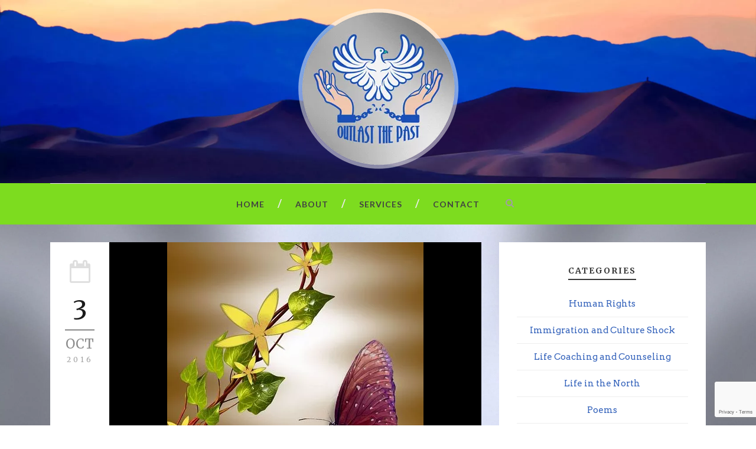

--- FILE ---
content_type: text/html; charset=UTF-8
request_url: https://www.outlastthepast.com/had-to-go/
body_size: 8277
content:
<!DOCTYPE html>
<!--[if IE 7]><html class="ie ie7 ltie8 ltie9" lang="en-CA"><![endif]-->
<!--[if IE 8]><html class="ie ie8 ltie9" lang="en-CA"><![endif]-->
<!--[if !(IE 7) | !(IE 8)  ]><!-->
<html lang="en-CA">
<!--<![endif]-->

<head>
	<meta charset="UTF-8" />
	<meta name="viewport" content="initial-scale = 1.0" />
	
	<link rel="pingback" href="https://www.outlastthepast.com/xmlrpc.php" />
	
	<meta name='robots' content='index, follow, max-image-preview:large, max-snippet:-1, max-video-preview:-1' />
	<style>img:is([sizes="auto" i], [sizes^="auto," i]) { contain-intrinsic-size: 3000px 1500px }</style>
	
	<!-- This site is optimized with the Yoast SEO plugin v24.9 - https://yoast.com/wordpress/plugins/seo/ -->
	<title>Had to Go - Outlast The Past</title>
	<link rel="canonical" href="https://www.outlastthepast.com/had-to-go/" />
	<meta property="og:locale" content="en_US" />
	<meta property="og:type" content="article" />
	<meta property="og:title" content="Had to Go - Outlast The Past" />
	<meta property="og:description" content="باید می رفتم به کجا؟ نمی دانم!؟ چمدانی نداشتم که بارم را سنگین کند اما شانه هایم بارسنگینی را بردوش می کشیدند&#8230; باید می رفتم هرچند مسیرجاده ها درآن «شب های پرستاره» ناآشنا بودند اما من بدنبال نورامید بودم&#8230; باید می رفتم چرا که با ماندن میانه ای نداشتم اما جوان بودم وراهنمایی هم نبود&#8230;... Read More" />
	<meta property="og:url" content="https://www.outlastthepast.com/had-to-go/" />
	<meta property="og:site_name" content="Outlast The Past" />
	<meta property="article:published_time" content="2016-10-04T01:00:23+00:00" />
	<meta property="article:modified_time" content="2016-10-04T01:08:15+00:00" />
	<meta property="og:image" content="https://www.outlastthepast.com/wp-content/uploads/2016/10/flower-1396297_640.jpg" />
	<meta property="og:image:width" content="434" />
	<meta property="og:image:height" content="640" />
	<meta property="og:image:type" content="image/jpeg" />
	<meta name="author" content="Reza B" />
	<meta name="twitter:card" content="summary_large_image" />
	<meta name="twitter:label1" content="Written by" />
	<meta name="twitter:data1" content="Reza B" />
	<script type="application/ld+json" class="yoast-schema-graph">{"@context":"https://schema.org","@graph":[{"@type":"WebPage","@id":"https://www.outlastthepast.com/had-to-go/","url":"https://www.outlastthepast.com/had-to-go/","name":"Had to Go - Outlast The Past","isPartOf":{"@id":"https://www.outlastthepast.com/#website"},"primaryImageOfPage":{"@id":"https://www.outlastthepast.com/had-to-go/#primaryimage"},"image":{"@id":"https://www.outlastthepast.com/had-to-go/#primaryimage"},"thumbnailUrl":"https://www.outlastthepast.com/wp-content/uploads/2016/10/flower-1396297_640.jpg","datePublished":"2016-10-04T01:00:23+00:00","dateModified":"2016-10-04T01:08:15+00:00","author":{"@id":"https://www.outlastthepast.com/#/schema/person/ff73586045637232fed114facb1402c5"},"breadcrumb":{"@id":"https://www.outlastthepast.com/had-to-go/#breadcrumb"},"inLanguage":"en-CA","potentialAction":[{"@type":"ReadAction","target":["https://www.outlastthepast.com/had-to-go/"]}]},{"@type":"ImageObject","inLanguage":"en-CA","@id":"https://www.outlastthepast.com/had-to-go/#primaryimage","url":"https://www.outlastthepast.com/wp-content/uploads/2016/10/flower-1396297_640.jpg","contentUrl":"https://www.outlastthepast.com/wp-content/uploads/2016/10/flower-1396297_640.jpg","width":434,"height":640},{"@type":"BreadcrumbList","@id":"https://www.outlastthepast.com/had-to-go/#breadcrumb","itemListElement":[{"@type":"ListItem","position":1,"name":"Home","item":"https://www.outlastthepast.com/"},{"@type":"ListItem","position":2,"name":"Had to Go"}]},{"@type":"WebSite","@id":"https://www.outlastthepast.com/#website","url":"https://www.outlastthepast.com/","name":"Outlast The Past","description":"","potentialAction":[{"@type":"SearchAction","target":{"@type":"EntryPoint","urlTemplate":"https://www.outlastthepast.com/?s={search_term_string}"},"query-input":{"@type":"PropertyValueSpecification","valueRequired":true,"valueName":"search_term_string"}}],"inLanguage":"en-CA"},{"@type":"Person","@id":"https://www.outlastthepast.com/#/schema/person/ff73586045637232fed114facb1402c5","name":"Reza B","image":{"@type":"ImageObject","inLanguage":"en-CA","@id":"https://www.outlastthepast.com/#/schema/person/image/","url":"https://secure.gravatar.com/avatar/7e3ee24276159456bfb558ca9c891d1cba706d30330d40289b04234be0edc529?s=96&d=mm&r=g","contentUrl":"https://secure.gravatar.com/avatar/7e3ee24276159456bfb558ca9c891d1cba706d30330d40289b04234be0edc529?s=96&d=mm&r=g","caption":"Reza B"},"url":"https://www.outlastthepast.com/author/reza/"}]}</script>
	<!-- / Yoast SEO plugin. -->


<link rel='dns-prefetch' href='//fonts.googleapis.com' />
<link rel="alternate" type="application/rss+xml" title="Outlast The Past &raquo; Feed" href="https://www.outlastthepast.com/feed/" />
<link rel='stylesheet' id='wp-block-library-css' href='https://www.outlastthepast.com/wp-includes/css/dist/block-library/style.min.css?ver=6.8.3' type='text/css' media='all' />
<style id='classic-theme-styles-inline-css' type='text/css'>
/*! This file is auto-generated */
.wp-block-button__link{color:#fff;background-color:#32373c;border-radius:9999px;box-shadow:none;text-decoration:none;padding:calc(.667em + 2px) calc(1.333em + 2px);font-size:1.125em}.wp-block-file__button{background:#32373c;color:#fff;text-decoration:none}
</style>
<style id='global-styles-inline-css' type='text/css'>
:root{--wp--preset--aspect-ratio--square: 1;--wp--preset--aspect-ratio--4-3: 4/3;--wp--preset--aspect-ratio--3-4: 3/4;--wp--preset--aspect-ratio--3-2: 3/2;--wp--preset--aspect-ratio--2-3: 2/3;--wp--preset--aspect-ratio--16-9: 16/9;--wp--preset--aspect-ratio--9-16: 9/16;--wp--preset--color--black: #000000;--wp--preset--color--cyan-bluish-gray: #abb8c3;--wp--preset--color--white: #ffffff;--wp--preset--color--pale-pink: #f78da7;--wp--preset--color--vivid-red: #cf2e2e;--wp--preset--color--luminous-vivid-orange: #ff6900;--wp--preset--color--luminous-vivid-amber: #fcb900;--wp--preset--color--light-green-cyan: #7bdcb5;--wp--preset--color--vivid-green-cyan: #00d084;--wp--preset--color--pale-cyan-blue: #8ed1fc;--wp--preset--color--vivid-cyan-blue: #0693e3;--wp--preset--color--vivid-purple: #9b51e0;--wp--preset--gradient--vivid-cyan-blue-to-vivid-purple: linear-gradient(135deg,rgba(6,147,227,1) 0%,rgb(155,81,224) 100%);--wp--preset--gradient--light-green-cyan-to-vivid-green-cyan: linear-gradient(135deg,rgb(122,220,180) 0%,rgb(0,208,130) 100%);--wp--preset--gradient--luminous-vivid-amber-to-luminous-vivid-orange: linear-gradient(135deg,rgba(252,185,0,1) 0%,rgba(255,105,0,1) 100%);--wp--preset--gradient--luminous-vivid-orange-to-vivid-red: linear-gradient(135deg,rgba(255,105,0,1) 0%,rgb(207,46,46) 100%);--wp--preset--gradient--very-light-gray-to-cyan-bluish-gray: linear-gradient(135deg,rgb(238,238,238) 0%,rgb(169,184,195) 100%);--wp--preset--gradient--cool-to-warm-spectrum: linear-gradient(135deg,rgb(74,234,220) 0%,rgb(151,120,209) 20%,rgb(207,42,186) 40%,rgb(238,44,130) 60%,rgb(251,105,98) 80%,rgb(254,248,76) 100%);--wp--preset--gradient--blush-light-purple: linear-gradient(135deg,rgb(255,206,236) 0%,rgb(152,150,240) 100%);--wp--preset--gradient--blush-bordeaux: linear-gradient(135deg,rgb(254,205,165) 0%,rgb(254,45,45) 50%,rgb(107,0,62) 100%);--wp--preset--gradient--luminous-dusk: linear-gradient(135deg,rgb(255,203,112) 0%,rgb(199,81,192) 50%,rgb(65,88,208) 100%);--wp--preset--gradient--pale-ocean: linear-gradient(135deg,rgb(255,245,203) 0%,rgb(182,227,212) 50%,rgb(51,167,181) 100%);--wp--preset--gradient--electric-grass: linear-gradient(135deg,rgb(202,248,128) 0%,rgb(113,206,126) 100%);--wp--preset--gradient--midnight: linear-gradient(135deg,rgb(2,3,129) 0%,rgb(40,116,252) 100%);--wp--preset--font-size--small: 13px;--wp--preset--font-size--medium: 20px;--wp--preset--font-size--large: 36px;--wp--preset--font-size--x-large: 42px;--wp--preset--spacing--20: 0.44rem;--wp--preset--spacing--30: 0.67rem;--wp--preset--spacing--40: 1rem;--wp--preset--spacing--50: 1.5rem;--wp--preset--spacing--60: 2.25rem;--wp--preset--spacing--70: 3.38rem;--wp--preset--spacing--80: 5.06rem;--wp--preset--shadow--natural: 6px 6px 9px rgba(0, 0, 0, 0.2);--wp--preset--shadow--deep: 12px 12px 50px rgba(0, 0, 0, 0.4);--wp--preset--shadow--sharp: 6px 6px 0px rgba(0, 0, 0, 0.2);--wp--preset--shadow--outlined: 6px 6px 0px -3px rgba(255, 255, 255, 1), 6px 6px rgba(0, 0, 0, 1);--wp--preset--shadow--crisp: 6px 6px 0px rgba(0, 0, 0, 1);}:where(.is-layout-flex){gap: 0.5em;}:where(.is-layout-grid){gap: 0.5em;}body .is-layout-flex{display: flex;}.is-layout-flex{flex-wrap: wrap;align-items: center;}.is-layout-flex > :is(*, div){margin: 0;}body .is-layout-grid{display: grid;}.is-layout-grid > :is(*, div){margin: 0;}:where(.wp-block-columns.is-layout-flex){gap: 2em;}:where(.wp-block-columns.is-layout-grid){gap: 2em;}:where(.wp-block-post-template.is-layout-flex){gap: 1.25em;}:where(.wp-block-post-template.is-layout-grid){gap: 1.25em;}.has-black-color{color: var(--wp--preset--color--black) !important;}.has-cyan-bluish-gray-color{color: var(--wp--preset--color--cyan-bluish-gray) !important;}.has-white-color{color: var(--wp--preset--color--white) !important;}.has-pale-pink-color{color: var(--wp--preset--color--pale-pink) !important;}.has-vivid-red-color{color: var(--wp--preset--color--vivid-red) !important;}.has-luminous-vivid-orange-color{color: var(--wp--preset--color--luminous-vivid-orange) !important;}.has-luminous-vivid-amber-color{color: var(--wp--preset--color--luminous-vivid-amber) !important;}.has-light-green-cyan-color{color: var(--wp--preset--color--light-green-cyan) !important;}.has-vivid-green-cyan-color{color: var(--wp--preset--color--vivid-green-cyan) !important;}.has-pale-cyan-blue-color{color: var(--wp--preset--color--pale-cyan-blue) !important;}.has-vivid-cyan-blue-color{color: var(--wp--preset--color--vivid-cyan-blue) !important;}.has-vivid-purple-color{color: var(--wp--preset--color--vivid-purple) !important;}.has-black-background-color{background-color: var(--wp--preset--color--black) !important;}.has-cyan-bluish-gray-background-color{background-color: var(--wp--preset--color--cyan-bluish-gray) !important;}.has-white-background-color{background-color: var(--wp--preset--color--white) !important;}.has-pale-pink-background-color{background-color: var(--wp--preset--color--pale-pink) !important;}.has-vivid-red-background-color{background-color: var(--wp--preset--color--vivid-red) !important;}.has-luminous-vivid-orange-background-color{background-color: var(--wp--preset--color--luminous-vivid-orange) !important;}.has-luminous-vivid-amber-background-color{background-color: var(--wp--preset--color--luminous-vivid-amber) !important;}.has-light-green-cyan-background-color{background-color: var(--wp--preset--color--light-green-cyan) !important;}.has-vivid-green-cyan-background-color{background-color: var(--wp--preset--color--vivid-green-cyan) !important;}.has-pale-cyan-blue-background-color{background-color: var(--wp--preset--color--pale-cyan-blue) !important;}.has-vivid-cyan-blue-background-color{background-color: var(--wp--preset--color--vivid-cyan-blue) !important;}.has-vivid-purple-background-color{background-color: var(--wp--preset--color--vivid-purple) !important;}.has-black-border-color{border-color: var(--wp--preset--color--black) !important;}.has-cyan-bluish-gray-border-color{border-color: var(--wp--preset--color--cyan-bluish-gray) !important;}.has-white-border-color{border-color: var(--wp--preset--color--white) !important;}.has-pale-pink-border-color{border-color: var(--wp--preset--color--pale-pink) !important;}.has-vivid-red-border-color{border-color: var(--wp--preset--color--vivid-red) !important;}.has-luminous-vivid-orange-border-color{border-color: var(--wp--preset--color--luminous-vivid-orange) !important;}.has-luminous-vivid-amber-border-color{border-color: var(--wp--preset--color--luminous-vivid-amber) !important;}.has-light-green-cyan-border-color{border-color: var(--wp--preset--color--light-green-cyan) !important;}.has-vivid-green-cyan-border-color{border-color: var(--wp--preset--color--vivid-green-cyan) !important;}.has-pale-cyan-blue-border-color{border-color: var(--wp--preset--color--pale-cyan-blue) !important;}.has-vivid-cyan-blue-border-color{border-color: var(--wp--preset--color--vivid-cyan-blue) !important;}.has-vivid-purple-border-color{border-color: var(--wp--preset--color--vivid-purple) !important;}.has-vivid-cyan-blue-to-vivid-purple-gradient-background{background: var(--wp--preset--gradient--vivid-cyan-blue-to-vivid-purple) !important;}.has-light-green-cyan-to-vivid-green-cyan-gradient-background{background: var(--wp--preset--gradient--light-green-cyan-to-vivid-green-cyan) !important;}.has-luminous-vivid-amber-to-luminous-vivid-orange-gradient-background{background: var(--wp--preset--gradient--luminous-vivid-amber-to-luminous-vivid-orange) !important;}.has-luminous-vivid-orange-to-vivid-red-gradient-background{background: var(--wp--preset--gradient--luminous-vivid-orange-to-vivid-red) !important;}.has-very-light-gray-to-cyan-bluish-gray-gradient-background{background: var(--wp--preset--gradient--very-light-gray-to-cyan-bluish-gray) !important;}.has-cool-to-warm-spectrum-gradient-background{background: var(--wp--preset--gradient--cool-to-warm-spectrum) !important;}.has-blush-light-purple-gradient-background{background: var(--wp--preset--gradient--blush-light-purple) !important;}.has-blush-bordeaux-gradient-background{background: var(--wp--preset--gradient--blush-bordeaux) !important;}.has-luminous-dusk-gradient-background{background: var(--wp--preset--gradient--luminous-dusk) !important;}.has-pale-ocean-gradient-background{background: var(--wp--preset--gradient--pale-ocean) !important;}.has-electric-grass-gradient-background{background: var(--wp--preset--gradient--electric-grass) !important;}.has-midnight-gradient-background{background: var(--wp--preset--gradient--midnight) !important;}.has-small-font-size{font-size: var(--wp--preset--font-size--small) !important;}.has-medium-font-size{font-size: var(--wp--preset--font-size--medium) !important;}.has-large-font-size{font-size: var(--wp--preset--font-size--large) !important;}.has-x-large-font-size{font-size: var(--wp--preset--font-size--x-large) !important;}
:where(.wp-block-post-template.is-layout-flex){gap: 1.25em;}:where(.wp-block-post-template.is-layout-grid){gap: 1.25em;}
:where(.wp-block-columns.is-layout-flex){gap: 2em;}:where(.wp-block-columns.is-layout-grid){gap: 2em;}
:root :where(.wp-block-pullquote){font-size: 1.5em;line-height: 1.6;}
</style>
<link rel='stylesheet' id='contact-form-7-css' href='https://www.outlastthepast.com/wp-content/plugins/contact-form-7/includes/css/styles.css?ver=6.0.6' type='text/css' media='all' />
<link rel='stylesheet' id='style-css' href='https://www.outlastthepast.com/wp-content/themes/simplearticle-child/style.css?ver=6.8.3' type='text/css' media='all' />
<link rel='stylesheet' id='Merriweather-google-font-css' href='https://fonts.googleapis.com/css?family=Merriweather%3A300%2C300italic%2Cregular%2Citalic%2C700%2C700italic%2C900%2C900italic&#038;subset=latin%2Clatin-ext&#038;ver=6.8.3' type='text/css' media='all' />
<link rel='stylesheet' id='Arvo-google-font-css' href='https://fonts.googleapis.com/css?family=Arvo%3Aregular%2Citalic%2C700%2C700italic&#038;subset=latin&#038;ver=6.8.3' type='text/css' media='all' />
<link rel='stylesheet' id='Lato-google-font-css' href='https://fonts.googleapis.com/css?family=Lato%3A100%2C100italic%2C300%2C300italic%2Cregular%2Citalic%2C700%2C700italic%2C900%2C900italic&#038;subset=latin&#038;ver=6.8.3' type='text/css' media='all' />
<link rel='stylesheet' id='superfish-css' href='https://www.outlastthepast.com/wp-content/themes/simplearticle/plugins/superfish/css/superfish.css?ver=6.8.3' type='text/css' media='all' />
<link rel='stylesheet' id='dlmenu-css' href='https://www.outlastthepast.com/wp-content/themes/simplearticle/plugins/dl-menu/component.css?ver=6.8.3' type='text/css' media='all' />
<link rel='stylesheet' id='font-awesome-css' href='https://www.outlastthepast.com/wp-content/themes/simplearticle/plugins/font-awesome/css/font-awesome.min.css?ver=6.8.3' type='text/css' media='all' />
<!--[if lt IE 8]>
<link rel='stylesheet' id='font-awesome-ie7-css' href='https://www.outlastthepast.com/wp-content/themes/simplearticle/plugins/font-awesome/css/font-awesome-ie7.min.css?ver=6.8.3' type='text/css' media='all' />
<![endif]-->
<link rel='stylesheet' id='jquery-fancybox-css' href='https://www.outlastthepast.com/wp-content/themes/simplearticle/plugins/fancybox/jquery.fancybox.css?ver=6.8.3' type='text/css' media='all' />
<link rel='stylesheet' id='flexslider-css' href='https://www.outlastthepast.com/wp-content/themes/simplearticle/plugins/flexslider/flexslider.css?ver=6.8.3' type='text/css' media='all' />
<link rel='stylesheet' id='style-responsive-css' href='https://www.outlastthepast.com/wp-content/themes/simplearticle/stylesheet/style-responsive.css?ver=6.8.3' type='text/css' media='all' />
<link rel='stylesheet' id='style-custom-css' href='https://www.outlastthepast.com/wp-content/themes/simplearticle/stylesheet/style-custom.css?ver=6.8.3' type='text/css' media='all' />
<script type="text/javascript" src="https://www.outlastthepast.com/wp-includes/js/jquery/jquery.min.js?ver=3.7.1" id="jquery-core-js"></script>
<script type="text/javascript" src="https://www.outlastthepast.com/wp-includes/js/jquery/jquery-migrate.min.js?ver=3.4.1" id="jquery-migrate-js"></script>
<link rel="https://api.w.org/" href="https://www.outlastthepast.com/wp-json/" /><link rel="alternate" title="JSON" type="application/json" href="https://www.outlastthepast.com/wp-json/wp/v2/posts/1321" /><link rel="EditURI" type="application/rsd+xml" title="RSD" href="https://www.outlastthepast.com/xmlrpc.php?rsd" />
<meta name="generator" content="WordPress 6.8.3" />
<link rel='shortlink' href='https://www.outlastthepast.com/?p=1321' />
<link rel="alternate" title="oEmbed (JSON)" type="application/json+oembed" href="https://www.outlastthepast.com/wp-json/oembed/1.0/embed?url=https%3A%2F%2Fwww.outlastthepast.com%2Fhad-to-go%2F" />
<link rel="alternate" title="oEmbed (XML)" type="text/xml+oembed" href="https://www.outlastthepast.com/wp-json/oembed/1.0/embed?url=https%3A%2F%2Fwww.outlastthepast.com%2Fhad-to-go%2F&#038;format=xml" />
<link rel="shortcut icon" href="https://www.outlastthepast.com/wp-content/uploads/2015/08/favicon-32x32.png" type="image/x-icon" /><!-- load the script for older ie version -->
<!--[if lt IE 9]>
<script src="https://www.outlastthepast.com/wp-content/themes/simplearticle/javascript/html5.js" type="text/javascript"></script>
<script src="https://www.outlastthepast.com/wp-content/themes/simplearticle/plugins/easy-pie-chart/excanvas.js" type="text/javascript"></script>
<![endif]-->
</head>

<body class="wp-singular post-template-default single single-post postid-1321 single-format-standard wp-theme-simplearticle wp-child-theme-simplearticle-child">
<div class="body-wrapper  float-menu gdlr-image-background" data-home="https://www.outlastthepast.com" >
	<img class="gdlr-full-boxed-background" src="https://www.outlastthepast.com/wp-content/uploads/2024/04/outlast-the-past-background-blur-deep-blue-new-scaled.jpg" alt="" />	<header class="gdlr-header-wrapper">
		<!-- top navigation -->
				
		<!-- logo -->
		<div class="gdlr-logo-container container">
			<div class="gdlr-logo-wrapper">
				<div class="gdlr-logo">
					<a href="https://www.outlastthepast.com" >
						<img src="https://www.outlastthepast.com/wp-content/uploads/2015/08/outlast-the-past-circle-logo.png" alt="outlast-the-past-circle-logo" width="280" height="280" />						
					</a>
					<div class="gdlr-responsive-navigation dl-menuwrapper" id="gdlr-responsive-navigation" ><button class="dl-trigger">Open Menu</button><ul id="menu-main-menu" class="dl-menu gdlr-main-mobile-menu"><li id="menu-item-26" class="menu-item menu-item-type-post_type menu-item-object-page menu-item-home menu-item-26"><a href="https://www.outlastthepast.com/">Home</a></li>
<li id="menu-item-27" class="menu-item menu-item-type-post_type menu-item-object-page menu-item-27"><a href="https://www.outlastthepast.com/about/">About</a></li>
<li id="menu-item-30" class="menu-item menu-item-type-post_type menu-item-object-page menu-item-30"><a href="https://www.outlastthepast.com/services/">Services</a></li>
<li id="menu-item-28" class="menu-item menu-item-type-post_type menu-item-object-page menu-item-28"><a href="https://www.outlastthepast.com/contact/">Contact</a></li>
</ul></div>						
				</div>
			</div>
		</div> <!-- gdlr-logo-container -->
		<div class="clear"></div>
	</header>
	
	<!-- navigation -->
	<div class="gdlr-navigation-outer-wrapper" id="gdlr-navigation-outer-wrapper" >
		<div class="gdlr-navigation-container container">
			<div class="gdlr-navigation-gimmick" id="gdlr-navigation-gimmick"></div>
			<div class="gdlr-navigation-wrapper"><nav class="gdlr-navigation" id="gdlr-main-navigation" role="navigation"><ul id="menu-main-menu-1" class="sf-menu gdlr-main-menu"><li  class="menu-item menu-item-type-post_type menu-item-object-page menu-item-home menu-item-26menu-item menu-item-type-post_type menu-item-object-page menu-item-home menu-item-26 gdlr-normal-menu"><a href="https://www.outlastthepast.com/">Home</a></li>
<li  class="menu-item menu-item-type-post_type menu-item-object-page menu-item-27menu-item menu-item-type-post_type menu-item-object-page menu-item-27 gdlr-normal-menu"><a href="https://www.outlastthepast.com/about/">About</a></li>
<li  class="menu-item menu-item-type-post_type menu-item-object-page menu-item-30menu-item menu-item-type-post_type menu-item-object-page menu-item-30 gdlr-normal-menu"><a href="https://www.outlastthepast.com/services/">Services</a></li>
<li  class="menu-item menu-item-type-post_type menu-item-object-page menu-item-28menu-item menu-item-type-post_type menu-item-object-page menu-item-28 gdlr-normal-menu"><a href="https://www.outlastthepast.com/contact/">Contact</a></li>
</ul></nav>	
		<div class="top-search-button" id="top-search-button">
			<i class="icon-search"></i>
		</div>
	<div class="clear"></div></div>			<div class="clear"></div>
		</div>	
	</div>	
	<div id="gdlr-navigation-substitute" ></div>
	
	<!-- top search -->
		<div class="gdlr-nav-search-form" id="gdlr-nav-search-form">
		<div class="gdlr-nav-search-container container"> 
		<form method="get" action="https://www.outlastthepast.com">
			<i class="icon-search"></i>
			<input type="submit" id="searchsubmit2" class="style-2" value="">
			<div class="search-text" id="search-text2">
				<input type="text" value="" name="s" id="s2" autocomplete="off" data-default="Type keywords..." >
			</div>
			<div class="clear"></div>
		</form>
		</div>
	</div>	
		
	
			<!-- is search -->	<div class="content-wrapper"><div class="gdlr-content">

		<div class="with-sidebar-wrapper gdlr-right-sidebar">
		<div class="with-sidebar-container container">
			<div class="with-sidebar-left eight columns">
				<div class="with-sidebar-content twelve columns">
					<div class="gdlr-item gdlr-blog-full gdlr-item-start-content">
										
						<!-- get the content based on post format -->
						
<article id="post-1321" class="post-1321 post type-post status-publish format-standard has-post-thumbnail hentry category-poems">
	<div class="gdlr-standard-style">

		<div class="blog-date-wrapper gdlr-title-font" >
		<i class="icon-calendar-empty"></i><div class="blog-date-day">3</div><div class="blog-date-month">Oct</div><div class="blog-date-year">2016</div>		</div>	

		<div class="blog-content-wrapper" >
					<div class="gdlr-blog-thumbnail">
			<a href="https://www.outlastthepast.com/wp-content/uploads/2016/10/flower-1396297_640.jpg" data-rel="fancybox" ><img src="https://www.outlastthepast.com/wp-content/uploads/2016/10/flower-1396297_640-434x330.jpg" alt="" width="434" height="330" /></a>		</div>
		
			
			<div class="blog-content-inner-wrapper">
				<header class="post-header">
											<h1 class="gdlr-blog-title">Had to Go</h1>
						
					
					<div class="gdlr-blog-info gdlr-title-font gdlr-info"><span class="gdlr-seperator">/</span><div class="blog-info blog-author"><i class="icon-user"></i><a href="https://www.outlastthepast.com/author/reza/" title="Posts by Reza B" rel="author">Reza B</a></div><span class="gdlr-seperator">/</span><div class="blog-info blog-comments"><i class="icon-comments-alt"></i><a href="https://www.outlastthepast.com/had-to-go/#respond" >0</a></div><span class="gdlr-seperator">/</span><div class="blog-info blog-category"><i class="icon-folder-close-alt"></i><a href="https://www.outlastthepast.com/category/poems/" rel="tag">Poems</a></div><div class="clear"></div></div><div class="gdlr-blog-info gdlr-title-font gdlr-info gdlr-blog-full-date"><div class="gdlr-blog-info gdlr-title-font gdlr-info"><div class="blog-info blog-date"><i class="icon-calendar-empty"></i><a href="https://www.outlastthepast.com/2016/10/03/">03 Oct 2016</a></div><div class="clear"></div></div></div>			
					<div class="clear"></div>
				</header><!-- entry-header -->

				<div class="gdlr-blog-content"><p style="text-align: right">باید می رفتم<br />
به کجا؟<br />
نمی دانم!؟<br />
چمدانی نداشتم که بارم را سنگین کند<br />
اما<br />
شانه هایم بارسنگینی را بردوش می کشیدند&#8230;</p>
<p style="text-align: right">باید می رفتم<br />
هرچند مسیرجاده ها درآن «شب های پرستاره» ناآشنا بودند<br />
اما<br />
من بدنبال نورامید بودم&#8230;</p>
<p style="text-align: right">باید می رفتم<br />
چرا که با ماندن میانه ای نداشتم<br />
اما<br />
جوان بودم وراهنمایی هم نبود&#8230;<br />
و<br />
باید<br />
تمام راهها<br />
را می رفتم<br />
تا بدانم<br />
امروز<br />
درکجا ایستاده ام&#8230;</p>
</div>			</div> 
		</div> <!-- blog content wrapper -->
		<div class="clear"></div>
	</div>
</article><!-- #post -->
						<div class="single-post-bottom-info">
							<nav class="gdlr-single-nav">
								<div class="previous-nav"><a href="https://www.outlastthepast.com/four-seasons/" rel="prev"><i class="icon-long-arrow-left"></i><span>Four Seasons</span></a></div>								<div class="next-nav"><a href="https://www.outlastthepast.com/reality-and-dream/" rel="next"><span>Reality and Dream</span><i class="icon-long-arrow-right"></i></a></div>								<div class="clear"></div>
							</nav><!-- .nav-single -->
							
							<div class="gdlr-social-share">

	<a href="http://www.facebook.com/share.php?u=https://www.outlastthepast.com/had-to-go/" target="_blank">
		<img src="https://www.outlastthepast.com/wp-content/themes/simplearticle/images/dark/social-share/facebook.png" alt="facebook-share" width="112" height="112" />
	</a>

	<a href="https://plus.google.com/share?url=https://www.outlastthepast.com/had-to-go/" onclick="javascript:window.open(this.href,'', 'menubar=no,toolbar=no,resizable=yes,scrollbars=yes,height=400,width=500');return false;">
		<img src="https://www.outlastthepast.com/wp-content/themes/simplearticle/images/dark/social-share/google-plus.png" alt="google-share" width="112" height="112" />
	</a>

	<a href="http://www.linkedin.com/shareArticle?mini=true&#038;url=https://www.outlastthepast.com/had-to-go/&#038;title=Had%20to%20Go" target="_blank">
		<img src="https://www.outlastthepast.com/wp-content/themes/simplearticle/images/dark/social-share/linkedin.png" alt="linked-share" width="112" height="112" />
	</a>





	<a href="http://twitter.com/home?status=Had%20to%20Go-https://www.outlastthepast.com/had-to-go/" target="_blank">
		<img src="https://www.outlastthepast.com/wp-content/themes/simplearticle/images/dark/social-share/twitter.png" alt="twitter-share" width="112" height="112" />
	</a>
<div class="clear"></div>
</div>
										
							<!-- related post section -->
														
							
							<!-- abou author section -->
													

									
						</div>
						
										</div>
				</div>
				
				<div class="clear"></div>
			</div>
			
<div class="gdlr-sidebar gdlr-right-sidebar four columns">
	<div class="gdlr-item-start-content sidebar-right-item" >
	<div id="categories-2" class="widget widget_categories gdlr-item gdlr-widget"><div class="gdlr-widget-title-wrapper"><h3 class="gdlr-widget-title">Categories</h3></div><div class="clear"></div>
			<ul>
					<li class="cat-item cat-item-7"><a href="https://www.outlastthepast.com/category/human-rights/">Human Rights</a>
</li>
	<li class="cat-item cat-item-9"><a href="https://www.outlastthepast.com/category/immigration-and-culture-shock/">Immigration and Culture Shock</a>
</li>
	<li class="cat-item cat-item-10"><a href="https://www.outlastthepast.com/category/life-coaching-and-counseling/">Life Coaching and Counseling</a>
</li>
	<li class="cat-item cat-item-6"><a href="https://www.outlastthepast.com/category/life-in-the-north/">Life in the North</a>
</li>
	<li class="cat-item cat-item-5"><a href="https://www.outlastthepast.com/category/poems/">Poems</a>
</li>
	<li class="cat-item cat-item-8"><a href="https://www.outlastthepast.com/category/prison-experiences/">Prison Experiences</a>
</li>
	<li class="cat-item cat-item-1"><a href="https://www.outlastthepast.com/category/uncategorized/">Uncategorised</a>
</li>
			</ul>

			</div><div id="archives-3" class="widget widget_archive gdlr-item gdlr-widget"><div class="gdlr-widget-title-wrapper"><h3 class="gdlr-widget-title">Archives</h3></div><div class="clear"></div>
			<ul>
					<li><a href='https://www.outlastthepast.com/2025/07/'>July 2025</a>&nbsp;(2)</li>
	<li><a href='https://www.outlastthepast.com/2025/06/'>June 2025</a>&nbsp;(2)</li>
	<li><a href='https://www.outlastthepast.com/2025/05/'>May 2025</a>&nbsp;(2)</li>
	<li><a href='https://www.outlastthepast.com/2025/03/'>March 2025</a>&nbsp;(1)</li>
	<li><a href='https://www.outlastthepast.com/2025/02/'>February 2025</a>&nbsp;(2)</li>
	<li><a href='https://www.outlastthepast.com/2025/01/'>January 2025</a>&nbsp;(1)</li>
	<li><a href='https://www.outlastthepast.com/2024/12/'>December 2024</a>&nbsp;(1)</li>
	<li><a href='https://www.outlastthepast.com/2024/11/'>November 2024</a>&nbsp;(2)</li>
	<li><a href='https://www.outlastthepast.com/2024/10/'>October 2024</a>&nbsp;(4)</li>
	<li><a href='https://www.outlastthepast.com/2024/09/'>September 2024</a>&nbsp;(4)</li>
	<li><a href='https://www.outlastthepast.com/2024/08/'>August 2024</a>&nbsp;(1)</li>
	<li><a href='https://www.outlastthepast.com/2024/07/'>July 2024</a>&nbsp;(3)</li>
	<li><a href='https://www.outlastthepast.com/2024/06/'>June 2024</a>&nbsp;(3)</li>
	<li><a href='https://www.outlastthepast.com/2024/05/'>May 2024</a>&nbsp;(1)</li>
	<li><a href='https://www.outlastthepast.com/2024/04/'>April 2024</a>&nbsp;(1)</li>
	<li><a href='https://www.outlastthepast.com/2024/03/'>March 2024</a>&nbsp;(1)</li>
	<li><a href='https://www.outlastthepast.com/2024/02/'>February 2024</a>&nbsp;(3)</li>
	<li><a href='https://www.outlastthepast.com/2024/01/'>January 2024</a>&nbsp;(1)</li>
	<li><a href='https://www.outlastthepast.com/2023/12/'>December 2023</a>&nbsp;(1)</li>
	<li><a href='https://www.outlastthepast.com/2023/11/'>November 2023</a>&nbsp;(4)</li>
	<li><a href='https://www.outlastthepast.com/2023/10/'>October 2023</a>&nbsp;(2)</li>
	<li><a href='https://www.outlastthepast.com/2023/09/'>September 2023</a>&nbsp;(2)</li>
	<li><a href='https://www.outlastthepast.com/2023/08/'>August 2023</a>&nbsp;(5)</li>
	<li><a href='https://www.outlastthepast.com/2023/07/'>July 2023</a>&nbsp;(4)</li>
	<li><a href='https://www.outlastthepast.com/2023/06/'>June 2023</a>&nbsp;(4)</li>
	<li><a href='https://www.outlastthepast.com/2023/05/'>May 2023</a>&nbsp;(4)</li>
	<li><a href='https://www.outlastthepast.com/2023/04/'>April 2023</a>&nbsp;(3)</li>
	<li><a href='https://www.outlastthepast.com/2023/03/'>March 2023</a>&nbsp;(4)</li>
	<li><a href='https://www.outlastthepast.com/2022/08/'>August 2022</a>&nbsp;(2)</li>
	<li><a href='https://www.outlastthepast.com/2022/06/'>June 2022</a>&nbsp;(2)</li>
	<li><a href='https://www.outlastthepast.com/2022/05/'>May 2022</a>&nbsp;(4)</li>
	<li><a href='https://www.outlastthepast.com/2022/04/'>April 2022</a>&nbsp;(3)</li>
	<li><a href='https://www.outlastthepast.com/2022/03/'>March 2022</a>&nbsp;(3)</li>
	<li><a href='https://www.outlastthepast.com/2022/02/'>February 2022</a>&nbsp;(3)</li>
	<li><a href='https://www.outlastthepast.com/2022/01/'>January 2022</a>&nbsp;(4)</li>
	<li><a href='https://www.outlastthepast.com/2021/12/'>December 2021</a>&nbsp;(1)</li>
	<li><a href='https://www.outlastthepast.com/2021/11/'>November 2021</a>&nbsp;(2)</li>
	<li><a href='https://www.outlastthepast.com/2021/10/'>October 2021</a>&nbsp;(2)</li>
	<li><a href='https://www.outlastthepast.com/2021/09/'>September 2021</a>&nbsp;(2)</li>
	<li><a href='https://www.outlastthepast.com/2021/07/'>July 2021</a>&nbsp;(1)</li>
	<li><a href='https://www.outlastthepast.com/2021/06/'>June 2021</a>&nbsp;(5)</li>
	<li><a href='https://www.outlastthepast.com/2021/05/'>May 2021</a>&nbsp;(3)</li>
	<li><a href='https://www.outlastthepast.com/2021/04/'>April 2021</a>&nbsp;(3)</li>
	<li><a href='https://www.outlastthepast.com/2021/03/'>March 2021</a>&nbsp;(2)</li>
	<li><a href='https://www.outlastthepast.com/2021/01/'>January 2021</a>&nbsp;(4)</li>
	<li><a href='https://www.outlastthepast.com/2020/12/'>December 2020</a>&nbsp;(2)</li>
	<li><a href='https://www.outlastthepast.com/2020/11/'>November 2020</a>&nbsp;(3)</li>
	<li><a href='https://www.outlastthepast.com/2020/10/'>October 2020</a>&nbsp;(1)</li>
	<li><a href='https://www.outlastthepast.com/2020/09/'>September 2020</a>&nbsp;(2)</li>
	<li><a href='https://www.outlastthepast.com/2020/08/'>August 2020</a>&nbsp;(1)</li>
	<li><a href='https://www.outlastthepast.com/2020/06/'>June 2020</a>&nbsp;(2)</li>
	<li><a href='https://www.outlastthepast.com/2020/05/'>May 2020</a>&nbsp;(6)</li>
	<li><a href='https://www.outlastthepast.com/2020/04/'>April 2020</a>&nbsp;(7)</li>
	<li><a href='https://www.outlastthepast.com/2020/03/'>March 2020</a>&nbsp;(4)</li>
	<li><a href='https://www.outlastthepast.com/2020/02/'>February 2020</a>&nbsp;(2)</li>
	<li><a href='https://www.outlastthepast.com/2020/01/'>January 2020</a>&nbsp;(3)</li>
	<li><a href='https://www.outlastthepast.com/2019/12/'>December 2019</a>&nbsp;(5)</li>
	<li><a href='https://www.outlastthepast.com/2019/11/'>November 2019</a>&nbsp;(3)</li>
	<li><a href='https://www.outlastthepast.com/2019/10/'>October 2019</a>&nbsp;(4)</li>
	<li><a href='https://www.outlastthepast.com/2019/09/'>September 2019</a>&nbsp;(2)</li>
	<li><a href='https://www.outlastthepast.com/2019/01/'>January 2019</a>&nbsp;(3)</li>
	<li><a href='https://www.outlastthepast.com/2018/12/'>December 2018</a>&nbsp;(2)</li>
	<li><a href='https://www.outlastthepast.com/2018/11/'>November 2018</a>&nbsp;(1)</li>
	<li><a href='https://www.outlastthepast.com/2018/10/'>October 2018</a>&nbsp;(2)</li>
	<li><a href='https://www.outlastthepast.com/2018/09/'>September 2018</a>&nbsp;(2)</li>
	<li><a href='https://www.outlastthepast.com/2018/08/'>August 2018</a>&nbsp;(6)</li>
	<li><a href='https://www.outlastthepast.com/2018/07/'>July 2018</a>&nbsp;(2)</li>
	<li><a href='https://www.outlastthepast.com/2018/06/'>June 2018</a>&nbsp;(4)</li>
	<li><a href='https://www.outlastthepast.com/2018/05/'>May 2018</a>&nbsp;(6)</li>
	<li><a href='https://www.outlastthepast.com/2018/04/'>April 2018</a>&nbsp;(11)</li>
	<li><a href='https://www.outlastthepast.com/2018/03/'>March 2018</a>&nbsp;(6)</li>
	<li><a href='https://www.outlastthepast.com/2018/02/'>February 2018</a>&nbsp;(8)</li>
	<li><a href='https://www.outlastthepast.com/2018/01/'>January 2018</a>&nbsp;(9)</li>
	<li><a href='https://www.outlastthepast.com/2017/12/'>December 2017</a>&nbsp;(7)</li>
	<li><a href='https://www.outlastthepast.com/2017/11/'>November 2017</a>&nbsp;(6)</li>
	<li><a href='https://www.outlastthepast.com/2017/10/'>October 2017</a>&nbsp;(2)</li>
	<li><a href='https://www.outlastthepast.com/2017/09/'>September 2017</a>&nbsp;(5)</li>
	<li><a href='https://www.outlastthepast.com/2017/08/'>August 2017</a>&nbsp;(3)</li>
	<li><a href='https://www.outlastthepast.com/2017/07/'>July 2017</a>&nbsp;(5)</li>
	<li><a href='https://www.outlastthepast.com/2017/06/'>June 2017</a>&nbsp;(4)</li>
	<li><a href='https://www.outlastthepast.com/2017/05/'>May 2017</a>&nbsp;(7)</li>
	<li><a href='https://www.outlastthepast.com/2017/04/'>April 2017</a>&nbsp;(17)</li>
	<li><a href='https://www.outlastthepast.com/2017/03/'>March 2017</a>&nbsp;(12)</li>
	<li><a href='https://www.outlastthepast.com/2017/02/'>February 2017</a>&nbsp;(10)</li>
	<li><a href='https://www.outlastthepast.com/2017/01/'>January 2017</a>&nbsp;(9)</li>
	<li><a href='https://www.outlastthepast.com/2016/12/'>December 2016</a>&nbsp;(8)</li>
	<li><a href='https://www.outlastthepast.com/2016/11/'>November 2016</a>&nbsp;(9)</li>
	<li><a href='https://www.outlastthepast.com/2016/10/'>October 2016</a>&nbsp;(11)</li>
	<li><a href='https://www.outlastthepast.com/2016/09/'>September 2016</a>&nbsp;(16)</li>
	<li><a href='https://www.outlastthepast.com/2016/08/'>August 2016</a>&nbsp;(12)</li>
	<li><a href='https://www.outlastthepast.com/2016/07/'>July 2016</a>&nbsp;(16)</li>
	<li><a href='https://www.outlastthepast.com/2016/06/'>June 2016</a>&nbsp;(15)</li>
	<li><a href='https://www.outlastthepast.com/2016/05/'>May 2016</a>&nbsp;(17)</li>
	<li><a href='https://www.outlastthepast.com/2016/04/'>April 2016</a>&nbsp;(23)</li>
	<li><a href='https://www.outlastthepast.com/2016/03/'>March 2016</a>&nbsp;(21)</li>
	<li><a href='https://www.outlastthepast.com/2016/02/'>February 2016</a>&nbsp;(15)</li>
	<li><a href='https://www.outlastthepast.com/2016/01/'>January 2016</a>&nbsp;(7)</li>
	<li><a href='https://www.outlastthepast.com/2015/12/'>December 2015</a>&nbsp;(8)</li>
	<li><a href='https://www.outlastthepast.com/2015/11/'>November 2015</a>&nbsp;(13)</li>
	<li><a href='https://www.outlastthepast.com/2015/10/'>October 2015</a>&nbsp;(13)</li>
	<li><a href='https://www.outlastthepast.com/2015/09/'>September 2015</a>&nbsp;(11)</li>
			</ul>

			</div>	</div>
</div>
			<div class="clear"></div>
		</div>				
	</div>				

</div><!-- gdlr-content -->
		<div class="clear" ></div>
	</div><!-- content wrapper -->

		
	<footer class="footer-wrapper" >
				
				<div class="copyright-wrapper">
			<div class="copyright-container container">
				<div class="copyright-left">
					<div style="font-size: 13px;">Copyright © 2015-2024 Outlast The Past. All Rights Reserved.</div>				</div>
				<div class="copyright-right">
					<div style="font-size: 13px;"><a href="https://www.outlastthepast.com/terms-and-conditions/" target="_blank" style="color: #ffcc00;"> Terms and Conditions</a> • <a href="https://www.outlastthepast.com/privacy-policy/" target="_blank" style="color: #ffcc00;">Privacy Policy</div>				</div>
				<div class="clear"></div>
			</div>
		</div>
			</footer>
	</div> <!-- body-wrapper -->
<script type="speculationrules">
{"prefetch":[{"source":"document","where":{"and":[{"href_matches":"\/*"},{"not":{"href_matches":["\/wp-*.php","\/wp-admin\/*","\/wp-content\/uploads\/*","\/wp-content\/*","\/wp-content\/plugins\/*","\/wp-content\/themes\/simplearticle-child\/*","\/wp-content\/themes\/simplearticle\/*","\/*\\?(.+)"]}},{"not":{"selector_matches":"a[rel~=\"nofollow\"]"}},{"not":{"selector_matches":".no-prefetch, .no-prefetch a"}}]},"eagerness":"conservative"}]}
</script>
<script type="text/javascript"></script><script type="text/javascript" src="https://www.outlastthepast.com/wp-includes/js/dist/hooks.min.js?ver=4d63a3d491d11ffd8ac6" id="wp-hooks-js"></script>
<script type="text/javascript" src="https://www.outlastthepast.com/wp-includes/js/dist/i18n.min.js?ver=5e580eb46a90c2b997e6" id="wp-i18n-js"></script>
<script type="text/javascript" id="wp-i18n-js-after">
/* <![CDATA[ */
wp.i18n.setLocaleData( { 'text direction\u0004ltr': [ 'ltr' ] } );
/* ]]> */
</script>
<script type="text/javascript" src="https://www.outlastthepast.com/wp-content/plugins/contact-form-7/includes/swv/js/index.js?ver=6.0.6" id="swv-js"></script>
<script type="text/javascript" id="contact-form-7-js-before">
/* <![CDATA[ */
var wpcf7 = {
    "api": {
        "root": "https:\/\/www.outlastthepast.com\/wp-json\/",
        "namespace": "contact-form-7\/v1"
    },
    "cached": 1
};
/* ]]> */
</script>
<script type="text/javascript" src="https://www.outlastthepast.com/wp-content/plugins/contact-form-7/includes/js/index.js?ver=6.0.6" id="contact-form-7-js"></script>
<script type="text/javascript" src="https://www.outlastthepast.com/wp-content/themes/simplearticle/plugins/superfish/js/superfish.js?ver=1.0" id="superfish-js"></script>
<script type="text/javascript" src="https://www.outlastthepast.com/wp-includes/js/hoverIntent.min.js?ver=1.10.2" id="hoverIntent-js"></script>
<script type="text/javascript" src="https://www.outlastthepast.com/wp-content/themes/simplearticle/plugins/dl-menu/modernizr.custom.js?ver=1.0" id="modernizr-js"></script>
<script type="text/javascript" src="https://www.outlastthepast.com/wp-content/themes/simplearticle/plugins/dl-menu/jquery.dlmenu.js?ver=1.0" id="dlmenu-js"></script>
<script type="text/javascript" src="https://www.outlastthepast.com/wp-content/themes/simplearticle/plugins/jquery.easing.js?ver=1.0" id="jquery-easing-js"></script>
<script type="text/javascript" src="https://www.outlastthepast.com/wp-content/themes/simplearticle/plugins/fancybox/jquery.fancybox.pack.js?ver=1.0" id="jquery-fancybox-js"></script>
<script type="text/javascript" src="https://www.outlastthepast.com/wp-content/themes/simplearticle/plugins/fancybox/helpers/jquery.fancybox-media.js?ver=1.0" id="jquery-fancybox-media-js"></script>
<script type="text/javascript" src="https://www.outlastthepast.com/wp-content/themes/simplearticle/plugins/fancybox/helpers/jquery.fancybox-thumbs.js?ver=1.0" id="jquery-fancybox-thumbs-js"></script>
<script type="text/javascript" src="https://www.outlastthepast.com/wp-content/themes/simplearticle/plugins/jquery.transit.min.js?ver=1.0" id="transit-js"></script>
<script type="text/javascript" src="https://www.outlastthepast.com/wp-content/themes/simplearticle/plugins/flexslider/jquery.flexslider.js?ver=1.0" id="flexslider-js"></script>
<script type="text/javascript" src="https://www.outlastthepast.com/wp-content/themes/simplearticle/javascript/gdlr-script.js?ver=1.0" id="gdlr-script-js"></script>
<script type="text/javascript" src="https://www.google.com/recaptcha/api.js?render=6LfsfLMpAAAAAHCqVOHlRhQ0cg4pOOJx5z8UOGT8&amp;ver=3.0" id="google-recaptcha-js"></script>
<script type="text/javascript" src="https://www.outlastthepast.com/wp-includes/js/dist/vendor/wp-polyfill.min.js?ver=3.15.0" id="wp-polyfill-js"></script>
<script type="text/javascript" id="wpcf7-recaptcha-js-before">
/* <![CDATA[ */
var wpcf7_recaptcha = {
    "sitekey": "6LfsfLMpAAAAAHCqVOHlRhQ0cg4pOOJx5z8UOGT8",
    "actions": {
        "homepage": "homepage",
        "contactform": "contactform"
    }
};
/* ]]> */
</script>
<script type="text/javascript" src="https://www.outlastthepast.com/wp-content/plugins/contact-form-7/modules/recaptcha/index.js?ver=6.0.6" id="wpcf7-recaptcha-js"></script>
</body>
</html>

--- FILE ---
content_type: text/html; charset=utf-8
request_url: https://www.google.com/recaptcha/api2/anchor?ar=1&k=6LfsfLMpAAAAAHCqVOHlRhQ0cg4pOOJx5z8UOGT8&co=aHR0cHM6Ly93d3cub3V0bGFzdHRoZXBhc3QuY29tOjQ0Mw..&hl=en&v=TkacYOdEJbdB_JjX802TMer9&size=invisible&anchor-ms=20000&execute-ms=15000&cb=jmu84ixg91wz
body_size: 45577
content:
<!DOCTYPE HTML><html dir="ltr" lang="en"><head><meta http-equiv="Content-Type" content="text/html; charset=UTF-8">
<meta http-equiv="X-UA-Compatible" content="IE=edge">
<title>reCAPTCHA</title>
<style type="text/css">
/* cyrillic-ext */
@font-face {
  font-family: 'Roboto';
  font-style: normal;
  font-weight: 400;
  src: url(//fonts.gstatic.com/s/roboto/v18/KFOmCnqEu92Fr1Mu72xKKTU1Kvnz.woff2) format('woff2');
  unicode-range: U+0460-052F, U+1C80-1C8A, U+20B4, U+2DE0-2DFF, U+A640-A69F, U+FE2E-FE2F;
}
/* cyrillic */
@font-face {
  font-family: 'Roboto';
  font-style: normal;
  font-weight: 400;
  src: url(//fonts.gstatic.com/s/roboto/v18/KFOmCnqEu92Fr1Mu5mxKKTU1Kvnz.woff2) format('woff2');
  unicode-range: U+0301, U+0400-045F, U+0490-0491, U+04B0-04B1, U+2116;
}
/* greek-ext */
@font-face {
  font-family: 'Roboto';
  font-style: normal;
  font-weight: 400;
  src: url(//fonts.gstatic.com/s/roboto/v18/KFOmCnqEu92Fr1Mu7mxKKTU1Kvnz.woff2) format('woff2');
  unicode-range: U+1F00-1FFF;
}
/* greek */
@font-face {
  font-family: 'Roboto';
  font-style: normal;
  font-weight: 400;
  src: url(//fonts.gstatic.com/s/roboto/v18/KFOmCnqEu92Fr1Mu4WxKKTU1Kvnz.woff2) format('woff2');
  unicode-range: U+0370-0377, U+037A-037F, U+0384-038A, U+038C, U+038E-03A1, U+03A3-03FF;
}
/* vietnamese */
@font-face {
  font-family: 'Roboto';
  font-style: normal;
  font-weight: 400;
  src: url(//fonts.gstatic.com/s/roboto/v18/KFOmCnqEu92Fr1Mu7WxKKTU1Kvnz.woff2) format('woff2');
  unicode-range: U+0102-0103, U+0110-0111, U+0128-0129, U+0168-0169, U+01A0-01A1, U+01AF-01B0, U+0300-0301, U+0303-0304, U+0308-0309, U+0323, U+0329, U+1EA0-1EF9, U+20AB;
}
/* latin-ext */
@font-face {
  font-family: 'Roboto';
  font-style: normal;
  font-weight: 400;
  src: url(//fonts.gstatic.com/s/roboto/v18/KFOmCnqEu92Fr1Mu7GxKKTU1Kvnz.woff2) format('woff2');
  unicode-range: U+0100-02BA, U+02BD-02C5, U+02C7-02CC, U+02CE-02D7, U+02DD-02FF, U+0304, U+0308, U+0329, U+1D00-1DBF, U+1E00-1E9F, U+1EF2-1EFF, U+2020, U+20A0-20AB, U+20AD-20C0, U+2113, U+2C60-2C7F, U+A720-A7FF;
}
/* latin */
@font-face {
  font-family: 'Roboto';
  font-style: normal;
  font-weight: 400;
  src: url(//fonts.gstatic.com/s/roboto/v18/KFOmCnqEu92Fr1Mu4mxKKTU1Kg.woff2) format('woff2');
  unicode-range: U+0000-00FF, U+0131, U+0152-0153, U+02BB-02BC, U+02C6, U+02DA, U+02DC, U+0304, U+0308, U+0329, U+2000-206F, U+20AC, U+2122, U+2191, U+2193, U+2212, U+2215, U+FEFF, U+FFFD;
}
/* cyrillic-ext */
@font-face {
  font-family: 'Roboto';
  font-style: normal;
  font-weight: 500;
  src: url(//fonts.gstatic.com/s/roboto/v18/KFOlCnqEu92Fr1MmEU9fCRc4AMP6lbBP.woff2) format('woff2');
  unicode-range: U+0460-052F, U+1C80-1C8A, U+20B4, U+2DE0-2DFF, U+A640-A69F, U+FE2E-FE2F;
}
/* cyrillic */
@font-face {
  font-family: 'Roboto';
  font-style: normal;
  font-weight: 500;
  src: url(//fonts.gstatic.com/s/roboto/v18/KFOlCnqEu92Fr1MmEU9fABc4AMP6lbBP.woff2) format('woff2');
  unicode-range: U+0301, U+0400-045F, U+0490-0491, U+04B0-04B1, U+2116;
}
/* greek-ext */
@font-face {
  font-family: 'Roboto';
  font-style: normal;
  font-weight: 500;
  src: url(//fonts.gstatic.com/s/roboto/v18/KFOlCnqEu92Fr1MmEU9fCBc4AMP6lbBP.woff2) format('woff2');
  unicode-range: U+1F00-1FFF;
}
/* greek */
@font-face {
  font-family: 'Roboto';
  font-style: normal;
  font-weight: 500;
  src: url(//fonts.gstatic.com/s/roboto/v18/KFOlCnqEu92Fr1MmEU9fBxc4AMP6lbBP.woff2) format('woff2');
  unicode-range: U+0370-0377, U+037A-037F, U+0384-038A, U+038C, U+038E-03A1, U+03A3-03FF;
}
/* vietnamese */
@font-face {
  font-family: 'Roboto';
  font-style: normal;
  font-weight: 500;
  src: url(//fonts.gstatic.com/s/roboto/v18/KFOlCnqEu92Fr1MmEU9fCxc4AMP6lbBP.woff2) format('woff2');
  unicode-range: U+0102-0103, U+0110-0111, U+0128-0129, U+0168-0169, U+01A0-01A1, U+01AF-01B0, U+0300-0301, U+0303-0304, U+0308-0309, U+0323, U+0329, U+1EA0-1EF9, U+20AB;
}
/* latin-ext */
@font-face {
  font-family: 'Roboto';
  font-style: normal;
  font-weight: 500;
  src: url(//fonts.gstatic.com/s/roboto/v18/KFOlCnqEu92Fr1MmEU9fChc4AMP6lbBP.woff2) format('woff2');
  unicode-range: U+0100-02BA, U+02BD-02C5, U+02C7-02CC, U+02CE-02D7, U+02DD-02FF, U+0304, U+0308, U+0329, U+1D00-1DBF, U+1E00-1E9F, U+1EF2-1EFF, U+2020, U+20A0-20AB, U+20AD-20C0, U+2113, U+2C60-2C7F, U+A720-A7FF;
}
/* latin */
@font-face {
  font-family: 'Roboto';
  font-style: normal;
  font-weight: 500;
  src: url(//fonts.gstatic.com/s/roboto/v18/KFOlCnqEu92Fr1MmEU9fBBc4AMP6lQ.woff2) format('woff2');
  unicode-range: U+0000-00FF, U+0131, U+0152-0153, U+02BB-02BC, U+02C6, U+02DA, U+02DC, U+0304, U+0308, U+0329, U+2000-206F, U+20AC, U+2122, U+2191, U+2193, U+2212, U+2215, U+FEFF, U+FFFD;
}
/* cyrillic-ext */
@font-face {
  font-family: 'Roboto';
  font-style: normal;
  font-weight: 900;
  src: url(//fonts.gstatic.com/s/roboto/v18/KFOlCnqEu92Fr1MmYUtfCRc4AMP6lbBP.woff2) format('woff2');
  unicode-range: U+0460-052F, U+1C80-1C8A, U+20B4, U+2DE0-2DFF, U+A640-A69F, U+FE2E-FE2F;
}
/* cyrillic */
@font-face {
  font-family: 'Roboto';
  font-style: normal;
  font-weight: 900;
  src: url(//fonts.gstatic.com/s/roboto/v18/KFOlCnqEu92Fr1MmYUtfABc4AMP6lbBP.woff2) format('woff2');
  unicode-range: U+0301, U+0400-045F, U+0490-0491, U+04B0-04B1, U+2116;
}
/* greek-ext */
@font-face {
  font-family: 'Roboto';
  font-style: normal;
  font-weight: 900;
  src: url(//fonts.gstatic.com/s/roboto/v18/KFOlCnqEu92Fr1MmYUtfCBc4AMP6lbBP.woff2) format('woff2');
  unicode-range: U+1F00-1FFF;
}
/* greek */
@font-face {
  font-family: 'Roboto';
  font-style: normal;
  font-weight: 900;
  src: url(//fonts.gstatic.com/s/roboto/v18/KFOlCnqEu92Fr1MmYUtfBxc4AMP6lbBP.woff2) format('woff2');
  unicode-range: U+0370-0377, U+037A-037F, U+0384-038A, U+038C, U+038E-03A1, U+03A3-03FF;
}
/* vietnamese */
@font-face {
  font-family: 'Roboto';
  font-style: normal;
  font-weight: 900;
  src: url(//fonts.gstatic.com/s/roboto/v18/KFOlCnqEu92Fr1MmYUtfCxc4AMP6lbBP.woff2) format('woff2');
  unicode-range: U+0102-0103, U+0110-0111, U+0128-0129, U+0168-0169, U+01A0-01A1, U+01AF-01B0, U+0300-0301, U+0303-0304, U+0308-0309, U+0323, U+0329, U+1EA0-1EF9, U+20AB;
}
/* latin-ext */
@font-face {
  font-family: 'Roboto';
  font-style: normal;
  font-weight: 900;
  src: url(//fonts.gstatic.com/s/roboto/v18/KFOlCnqEu92Fr1MmYUtfChc4AMP6lbBP.woff2) format('woff2');
  unicode-range: U+0100-02BA, U+02BD-02C5, U+02C7-02CC, U+02CE-02D7, U+02DD-02FF, U+0304, U+0308, U+0329, U+1D00-1DBF, U+1E00-1E9F, U+1EF2-1EFF, U+2020, U+20A0-20AB, U+20AD-20C0, U+2113, U+2C60-2C7F, U+A720-A7FF;
}
/* latin */
@font-face {
  font-family: 'Roboto';
  font-style: normal;
  font-weight: 900;
  src: url(//fonts.gstatic.com/s/roboto/v18/KFOlCnqEu92Fr1MmYUtfBBc4AMP6lQ.woff2) format('woff2');
  unicode-range: U+0000-00FF, U+0131, U+0152-0153, U+02BB-02BC, U+02C6, U+02DA, U+02DC, U+0304, U+0308, U+0329, U+2000-206F, U+20AC, U+2122, U+2191, U+2193, U+2212, U+2215, U+FEFF, U+FFFD;
}

</style>
<link rel="stylesheet" type="text/css" href="https://www.gstatic.com/recaptcha/releases/TkacYOdEJbdB_JjX802TMer9/styles__ltr.css">
<script nonce="C-YBvWZTLWAz-bjRGJF3uQ" type="text/javascript">window['__recaptcha_api'] = 'https://www.google.com/recaptcha/api2/';</script>
<script type="text/javascript" src="https://www.gstatic.com/recaptcha/releases/TkacYOdEJbdB_JjX802TMer9/recaptcha__en.js" nonce="C-YBvWZTLWAz-bjRGJF3uQ">
      
    </script></head>
<body><div id="rc-anchor-alert" class="rc-anchor-alert"></div>
<input type="hidden" id="recaptcha-token" value="[base64]">
<script type="text/javascript" nonce="C-YBvWZTLWAz-bjRGJF3uQ">
      recaptcha.anchor.Main.init("[\x22ainput\x22,[\x22bgdata\x22,\x22\x22,\[base64]/[base64]/[base64]/[base64]/[base64]/[base64]/[base64]/[base64]/[base64]/[base64]/[base64]/[base64]/[base64]/[base64]\\u003d\x22,\[base64]\\u003d\x22,\x22w5PDnMOLwpHCsnrDnMKfVsOzK8K7wpbCgMKFw63CpMKtw4nCgMKYwrVbbgMcwpHDmHXClzpHUsKcYsKxwr/Cl8OYw4cKwqbCg8KNw70VUiVpJTZcwoxdw57DlsOyYsKUETTCg8KVwpfDucO/[base64]/DmnjDmcO+VMKoBn8Sw7HCtcOYAmszY8K7XCkWwo8gwroJwrwtSsO0M0DCscKtw40EVsKvTB1gw6ECwpnCvxN/fcOgA2zClcKdOlbCj8OQHCR5wqFEw4YkY8K5w5PCpsO3LMOlczcLw5LDjcOBw702JsKUwp4sw7XDsC5BZsODexXDpMOxfTXDnHfCpVXCscKpwrfCh8KJEDDCtsOfOwcQwpU8AwBPw6EJbGXCnxDDkygxO8O1c8KVw6DDuG/[base64]/CssOkb03DnEUlwpNswqRzwpQgwoAzwp8AT2zDs07DtsOTCQUWIBDCnMKmwqk4BGfCrcOrUTnCqTnDvMKAM8KzE8K6GMOJw4pawrvDs0LCjAzDuDohw6rCpcKJaRxiw5JKesODRsOmw6J/EsO8J09EenNNwoEuCwvCqDrCoMOmS2fDu8OxwqbDhsKaJx8YwrjCnMOpw6nCqVfCnwUQbg1tPsKkCMO5McOrcMKYwoQRwoHCq8OtIsK3eh3DnT85wq45WsK0wpzDssKowqUwwpN5Dm7CuUDCuDrDrUvCpR9BwrsJHTcVGmVow6sVRsKCwpvDgF3Ct8O/JHrDiCTCjRPCk3B8ck8weykhw6JsE8KwScO1w55VRVvCs8OZw4HDjwXCuMOhZRtBKifDv8Kfwrk+w6Q+wqjDgnlDdsK0DcKWU2fCrHoNwqLDjsO+wpUBwqdKRcOjw45Jw7YkwoEVasKhw6/DqMKbBsOpBUPCp29Pwp3CuzPDkMK7w6gRNMKvw4rCryQfJ3DCtBJ3FWPDrUZDw7XCu8Ojw55dXjssCMOvwoHDh8OqbcK8wp8PwoQQTcOZwowrE8KTJkIHG1hfw5LCv8O0wpfCnMOXHTkfwo8LXsKrXwzDmk/DpcK5wp4mIF4fw4xDw5p5M8OXbcOdw4oOUElPYxjCscOSZ8OgXMKkNMOkwqFkw7w9wrDCosKXw4AMDUPCu8Kqw7sJCH3Do8Ouw4DCrsOxwrR2wqFLdX7DnSfCkWbClcOHw5nCqB4EcMKrw5zDongiGwHCqRAdw7JNIMK8cGcAdnzDp0NCw41Sw4rDow/Cn3QwwqZ3AkzCtFrCoMOcwoBobTvCiMODw6/CjMOdw7sTYsOXYx/DmMOgKURvw6YAQCFAbsOoN8KnNk3DrzIXdk3Ct3ZEw4NIF0zDoMOREsOgwr/Dr2DCocOvw57DuMKua0EvwpbCksKCwo9Nwpt0JsKjGMOzXMKrwpN/[base64]/Dhn3DsnwSw4N0Q3TDtcOMwrYCS8KWw7bDnC/Dq2DCuDwsRsKIfMK+Q8OZL30rBUUTwrtuwo/Ctyl2OsKPwqjCqsKCwosjbcOOMsKsw60cw5c3OMKGwrvDsw/DjT/[base64]/UmASwrAnw7ZWJ3zCpVzComHCicOaw7YvSsOLfWE/wqQcLMOpECIVw67Cv8Ksw5/Cj8K6w5MFa8O3wp/[base64]/dcOtw5nCrMKQwrjCgMOWwrx5fVkRIDBvXHUhZ8OfwpXDgwXCnncuwpE4w4DDmcKswqMTw4PDqsOSfzALw4opTcKnUATDksO/BsK5SSJKwrLDtSnDqMOxVWdoBsOAw7PClBMowobCp8O5w4dHwrvCvChSSsKWQMO2NFTDpsKUdEtZwo44f8OoAV7DimB0wqANwrkPwoFEbhLCtBDCq1vDpQ/DiWrDhsOVHiZoRR4ywrrCrEc0w6TCu8OHw5U7wrjDjMOrUEUrw6xDwqd/UcKNKFjCmlvDuMKddUxQPV/[base64]/DlcKuwrfClsOVw4hjwo4pw5rDlU3DpMO+wrTCnUvDo8KlLWUywoEew6FrV8Kswo4ResKkw4fDhzDDiXbDjCl4w4ppwpHDqAfDlMKOacOfwqfCiMKRw4oULEbDlwBEwod3wpJdwoxtw6d/FMKiHQTCgMOBw4fCrsK9aWZSwrJ2Zi5Uw6XDnH/CgFYkRsKRIEzDqnvDocK/wrzDlSghw6DCoMOQw7EEJcKVw7/Dmx7DoEjDgFocw7DDrnHDv1kEJcOHMMKxwpnDkT/DmDTDrcKMwqc5wqtwHsO0w75Hw6o9SMK/woosNsOUel8yHcOZDcOLVRlNw7UmwqTCqcOSwqc/wrLCnRPDtkRiXg7ClxXCmsK2w41ewrjDjjTCimMnwrnCmcKTwrPChyotwqTDnFTCq8KeecKuw6nDo8Kbw7/DtVQowqxjwpDCjsOUOMKdwpbCjQ41FyBKRsK7wo1QXw8Aw55GdcK7w4HCp8OpOy/DjMOmQMKJAMKSHX1zw5PCj8K3KW/[base64]/CksOWDsK1diV+acOTwpcdw6A9QMOsUcOOESzDvcK7U3E1wrzCgGUWHMKJw7jCmcOxw4/DrcOuw55Ow5AOwpBhw706w4DCl0lLwqd7LyXCtsOdesKqwphLw4/[base64]/[base64]/[base64]/CnsKjNsOcXT7Doi/CrXTCsEjDvcOywrbDucOTwoE/[base64]/[base64]/[base64]/DlF7DsFliBMO/wrvCqsOKFn7DssKUbxzDrcOwbSfCh8OJWmTDhUQsLsKRWsOYw5vCosKJwoPCuHnChcKDwo9/YsOmwqFYwpLCuFTDqCfDrMKBOzfDowLDkcOUc0fDgMO9wqrChmd6fcOwRBXClcKVA8OTJ8K5w5ktw4Jpwo3CmsKXwrzCpcKswrQjwpLDjcOXwrLDmGjDoWpvASRUYjRHw6lnJ8O6woF7wqjDlkkEDHDCr3EKw746woxnw6/[base64]/ChkJFwofCocO7w6g6wr1pw4ERwoUdOsKYwrPCosOXw7QaIgt3csKVdmPCvcKjDMK0wqYVw4ILw692b1MCwprCisOOw6LDlXp2w79dwphkw749wpPCrXPCsQrDq8KTbQrCgMOIbVHCqsKmHUDDhcOqdF9adStkwpzCuzFDwpYrw4s4w58lw5QOdw3CrH4iK8Ovw5/[base64]/[base64]/CgmLDhwTCscOePsKqE8Klw4jCrsOYwosNIXVpwq3CncOCMcK/ADU4w44/w5fDkTIqw47CtcKxwoDCk8Oew68eDX11M8ODRsO2w7TCiMKOTzzCnsKVw5oZRsOdwqYfw55mw4vCvcOKcsKTO003K8KwZkfCocKQDzxIwog1w7tyPMOlHMKCbScXw4ogw4bCu8KmShXDm8K/wpbDr1EMI8OLPXcdLcKLJzrCrcKjXcKEXsOvIlDCvnfCpsKyZQ0mQTIqwp9nbnByw5TCkFDCiiPDqFTChQlKPMO6MU4mw7pewofDgMKww6jDgMOoaztbw6nDpnJXw5YoTTtZTR3Chh/Cn3nCsMOawrcdw5vDmcKCw4FBBwwjVcOjw5LCtyjDq33CjMObPsKOwqrCqGHCn8K/N8Khw7o4JBkMQcONw4dSCynDpsOkNcKew5/DpWUzRTnCgzorwoJDw7HDrBDClDIYwqnDvcKVw6Q6wozClEYeOsO1eV83wrRiOcKSJT/CuMKmJg7DnXMwwpBpSsKbecOiw5ViK8KLDyzCmnEIwqlUw65OV3tVbMKpMsODwrV/J8KmX8OWOwYnwpnCjxTDicKWw41INGJcSRUZwr3CjcO2w6rDh8OxXHLDrGRscsKNw7wIcMOdw7bDvxYyw5/[base64]/[base64]/DmsO2VcK5RS7Dr8KTw7nChMKPwoI/JsKrwq7DoCosMMKvwpIadURLQcOYwr5qO0BzwpsIwr1vw5PDusKHwpZZw696wo3CvzRXDcKLwr/CusOWw6zDty/Ct8KXG3I/w7FmPMOew4dxLgzCqWjCu1Vcwo3Dvz7Dn0HCp8KaXsOwwpNAwqDCpw7CvUXDi8KHJDLDjMK/QcKUw6/Dj3IpBEDCo8OxRXDCpWw5w6nCoMKTW1jChMOPwqwAw7UiHsK2d8KMWy/Dm0HCtCI3w71wRGrCvsK5w4LCkcOxw5zCvsOewoUJwrRkw4TCmsKdwp/CncOTwrMzw73CuS/ChyxUw4nDusKxw5jDhMOxwo3DusOsE0vCsMKVekEmFcKyI8KIAhDCgsKpw5FHw7bDoMOZw4zDnxtxFcKvI8KMwqzCtcKkMxLCjixew6/DmcKdwpHDhsKAwqcOw4IKwpTDksOKw4zDpcKZAsKNbjzDlMKFLcK/[base64]/wrR7wpjCiCTCpi/Ck3hAwpTCukXDvWxMwrtTwp/CiAvDpMK7w7IbOVIGMcKGwozCl8KMw7nClcOTwpfCnDgFZ8Oqw71bw6jDrsKvJ0B/[base64]/[base64]/wqFUw4vDu8KRw5wpIcOEwrTDt2nDsk/DtMKNFEVRZcORw7nDrsKUPTZJw4DCo8K0woRAG8O4w67CuXhBw7HDvyMowrbDiRgTwp9yRMKfwpwlwpprd8OHR0XCvydhWsKAwojCrcKKw7LCiMOJwrdhUB/[base64]/B1Z0w7vDrMK5wr/[base64]/elDDmQTCrkZpZ0dtXsOVw6vCqm9oNkjDgcKeJMO8BcOiHhALTWITABzCjmzDkcKVw5LCmcKiwpRkw77DvDbCpALCnRXChsOkw7zCv8OwwpcLwpE/[base64]/ClAjwqvCusOQwq0bw61Rw47CicKywokFw60kwozDtUvCqhLCiMKrwrnDhBjDjVfDpMOFw4A2wplgwr9FGMOEwp3CqgENX8Kiw6I1X8OYEMOAQsKmdA9fF8KHJ8OBT30KRntnw6Bww5nDomc/L8KHNl4VwpZhPVbCjx/DsMO4woQ8wqbCisKAwqrDkUXDlm8VwpwjYcOQw45hw5bDmMONNcKMw6HCoRI/[base64]/w57CvsOqwoTDrUrDs8ODwrEhcMOWAiMgJi9rwpPDoHfCnMK9QsOiwrZUw6xiw4gbXSTCmxpseVIGeVrCnDfCo8OOwosNwr/CpcKKbMKzw5oQw7DDlHTDjg3Dlid4R2xEIMOmO0JnwrDCq1pvb8OSwql4aX7Dn0d5w5Y+w6JILQTDp2I3w4TDr8OFwoVNCMOQw7ISLmfDliVmPHpQwoTDscKhdE1ow6LDrcKewoLCucOSVsKLw6nDvcOvw5BVw4DCsMOcw75lwq/Cm8Otw5HDniUDw43Cvw/DmMKgEFnClyTDoU/CvQVwVsKWJXTCrDVAw5hbw41bwqHDpkI9wohfwrfDosKjw4FZwq3Cs8K1DBUpIMKOUcOgAcKowrXCrFbDvQrCriI1wp3CvU/[base64]/Z2oTYsOHwqzDlw7Dhy4UwqJ5TcKubDZnwovDvcKISVV6aQ3Dt8OQMUPClCDCqMKRZsKeeWU/wpx6WsKdwqfClS19LcOaOMKoPGDCoMO7w5BZw5DDmWfDiMKvwoQ5dgQ3w4zDpsK0wohyw5lLZcO1UzwywrPDncK0YUrDni/[base64]/DusO/wotvSAvDnMO9w5wTCRpYw75xV8OMAgTCtcOFQFlHw6nDulE2LMOpJ2/CjMOlwpbCpA3CihDCjcO2w5vCv2wnTsKvOkLCo2nDksKEw5Zzw7PDhMOewq0vOHTDgAA8wo4ZUMOTbW5tdcKawrxyYcOwwr/DscKRBwPCusKhw4XDpUXDpcKDwozDvMKxwoMvwqxzalxWw47CgBZZUMKNw7zDh8OqVsK7w6TDrMKqw5RQYEM4CMKpOMOFwqZZC8OZHcOkCcOxwpLDhVzCmy/DmsKcwqvCnsKtwq16UcOlwoDDjHsnAjfDmSE6w7sXwqoowp7CigrCscOYwp/DnV1Mw7vCtMO2Jn/CuMODw5RDwr/CjS4yw7tNwo8nw5pTw43DjMOUXsOtwr4awrpBF8KWCsOYWgnCpWHCkMKrS8O7e8KtwrJCw4NZFMO4wqQswpVNw7ImAsKdw7rCicO8WHYMw78Vw7/Dk8OuOMOJw5nCtMKNwr9kwonDkMK0w4bDtcOtMCJFwqh9w4RaBzcZw5tTLMKJPcOMwqYmwpdEwpDCq8KPwrskF8KUwr3Cu8OPDEfDlcKRUy5ow7AZIWfCvcOvCcOzwoLDkcKhwqDDhhwmw5/Ch8Kbw7Uewr3CgmXCp8Kdw4/DncKuwodMRjPCpjcvf8K/XsOrVMKfP8OxYsOUw79ASiXDq8KibsO6BjZ1I8Ksw7tRw4nDsMK2wqUcw4TDqMO5w5PDu0l/RQkXQj5PXCvDs8OwwofCkcOYSXFcVR7Dk8KBKE5Dw4VcRX5jw4wATD10CsKdw73Chgo9esOKTsOGW8KWw7tEw4vDiU58w4nDisOpZ8KENcOmP8O9wrxTRTLCs0HCgsK1dMKOPwnDsXkvbgF8wo0Iw4TDh8K/wrUmc8KNwrAiw5nDhzhbwo3DqzLDtsOSASB8wqd7KmVJw6nDkEDDncKaBMKCUjZ3R8OfwrvDgAPCgMKEBMKEwqrCoQzDnVcgcsKjIm3CucO0wqUewrDDiG/DjU1Ywr1mfAjDr8KdRMOfw73Dnjd+UTZkZ8K/[base64]/[base64]/[base64]/CmMKJw5XCp2Egc8KoaXvDgcKWw7DCjQ3CjgfCpsONZMOJQ8K+w7pZwoLClzxiXFRxw6YhwrAzIC1UY1lfw64vw7lqw7/DsHQqA1rCqcKow4FRw7oTw4zCnsK+w6zDvsKqFMOhSF0pw7J0woxjw5oAw75awoPCm2nClG/[base64]/wpHCoFvDp34ED3LDt1Aywo8mNcKswr89w5plwq8aw5o4w5NTEMKmw7sxw5rDoBgROgDCrsKyHMOSIsOHwpE5OMO2YS/Cg1A3wrHDjCTDtht4w7YQwrhWBgNqKAbDhWnDt8OOJMKdeDvDqcOFw5JTLmV0w7nDq8OSUBjDkURbw7jDhMOFwqbCgMOuGsKVJhQkdCJawoEywpljw45Xwo/CiGTDm3XDqxJ/w6/[base64]/Cvj/DnsKaMDHDqnhRwpHCqBLDskzDksKZN0PDqk7CtsOeVWkZwrgPw7M2SsOuO3N6w6LClXnCu8OAHU/CnVjCljVdw7PDoRLCi8Ohwq/CuCFdZMK9SsOtw5MzVcO2w58mTsOVwq/[base64]/DuMOhN8Oww4YYw7LDnWHDpTrCh3/[base64]/CjDk5DHlaw5rClsOpPMOIw6hFw5BewrItwqRSbMK4wrPDvsOrFnzDtMKlwoPDh8O/NmXDrcK7wqXCo2bDtEnDm8Otbzota8KXw6tiwonCsUHDosKdFcKoaUPDi17DisO1YMOkG2E3w4olYMOVwrAJJcO7Jgx8wo3CucOiw6dWwqhlNnnDoH1/wqLDnMOCw7PDocKlwqUAPB/CisOfDF4vw47DlsKmDRkuA8O+woLCqDTDhcKfckYGw6zChMKGOsO2aFXCg8OAw6fDjcK+w7TDvHN8w7cnbxVSw7ZqYlMSP1PDk8ONC0LCtm3ChVXDn8KYI0nChMKQbjbCmSzCrHFFf8Oewq7CqHfDllAmOmXDpWfDk8Kgwr84OVMIasO/[base64]/[base64]/DqMK4eMKgC2gbbXnCosKNJ0VaCcKzw6I6DcOow6/Dry0ldcKsGMOTw5jDnEXDksOFw7c8WsOdw6bCpD97wqLCpsOgwqc0XAd4bsKDa0rClg8BwoUnw6DDvnDChB7DpMKXw60Swq3DlEHCpMK0w6fCvg7DhMK5bcOZwoslBnPCo8KBCSQkwpNFw4/CnsKAw5fDvsKyQ8O4woNBTBfDqMOZZ8KOTcO0TsO1woHChQnDlcKEwq3CiU57EGMew6FUWVLDkcO2E0o2PlFiwrdBw7jCqcKhDmzCkcOkTHfDpMOew67CjlrCsMKUR8KFccKVwrdkwqIQw7zDhQ7CvXPCoMKow7hiUHB/EMK1woPCmnLDnsKwDhHDvnh0wrLCpcOewpQwwpXCscORwo/[base64]/CvSfCksKBwqvDvDZCwqQtDMO6w63Cvl7Cj8OhWMOiw6rCpBQ1VxHDvsOXwrTCgFMoC07DrsOReMK4wqxnworDv8KNWlTCkzzDpRzCpsK5wq/Du15hVsOhGsOVLMKUwqZVwprCgDDDo8Ocw5siIMKgY8KEZcKUe8Kjw6hyw6Rtwplbf8O6wr/[base64]/[base64]/DuMKCNcKKw6tnwpnDthrCgcOFey5dVjcrwqJpIhNBwoANwppkDMKDFMOAwrMJF0LCkU/DvFzCu8O1w5tVYUtOwozDr8KrbsO4I8K0w5fCksKCUXRdLwrCnWfCl8KZYsONWMKzLGvCqcK5aMOkS8KbK8OEw7jDqwfDkltJRsOywqvCqjfDpy82woPCucOlw7DClMKRLR7Cu8KRwqcGw7LCksOMw4fDlBrCjcKCwpDDqEHCoMKPw5vCoGnDqsOsMRXCtsKww5LDiD/ChlbDrQ4Tw4FDPMOoL8OjwonCjjXCt8OJw44LZsKiwrTDqsKhCWtowp3Dsi/Dq8KjwrZWw6wBZMOKBMKaLMOpPisrwoJbGsK4wq7DlnXClxZ3w4LCocKlLcO5w6YkQ8KCdz0GwqFiw45lacKnNcOvdcOadTN3wr3CsMKwGQoSP2NEND1Ec3nDokUuNMKCTMOFwq/DlMKgQg0wR8O/Cn87ZcKpwrjDinhEw5RndTXCv29eU2LDmcO6w6rDp8K5IRrChFJ+Eh3CiFbDkMKbeHLCpkt/wo3DmMK5w6rDjhnDuQ0Iw6vCrcKpwoMlwqLCosObXMKZLMKNw4PDjMKaGwwZNm7CucKODcOPwoIgC8KOBBDDi8OZC8O/NxLDkwrClsOmw4DCuGDCoMKFI8Oaw6XCjRIXLTHClyMSwpLCr8KfW8O2FsKMBsKdwr3DnGvCk8KHw6bCh8KzJmZJw47CmMO/wqDCkwU1TcOvw7bCjCpiwr/DgcKswrLDpMOhwobDu8OFOsOpwqDCoF7DikfDshpQw5d2wqzChxpywp/[base64]/[base64]/DiMKlw5Nrw6nCrW/Cm0/CocOpfsOgw4w7QMOUwo3Dh8O1w6ACw7XDhWXDqQg0eWBuM0gOPcOJXVXCtg3CtcOkwqfDh8Oqw4Utw5/CvgpzwqtdwqHDicK7ZAkZHcKiecKAGMOTwqTDnMOlw6bClmXDmwx1EcOhKMK2csKgNMKsw7LDoShPwpPCo2g6wq0Qw71Zw4bDk8KYwpbDuX3ClA3DoMO1PxDDoAHClsKQJUR9wrBiw5/DhcKOw4JYGGTCssKZPF1cNkA/KcOiwrVPwr1pLy1/w6ZSwofCjsOJw7DDoMOnwpw4QMKEw4xiw4/Dp8O/[base64]/DmMO8w6Jgw6NnNzTCh01vwq3CnEA8CEbDkcOjw7zDuCsSfMObw4NEw4bCk8Khw5LDn8OoG8O1wrNDIsKpSMKecMKeGCsHw7LCvsKjbMOiSTtwUcOpFhPClMK8w7khBTHDgVjDjBPCnsOXw7fDqljCu3HCncOMw7x4wq1/wpAXwonCkMKfwoTCqjoDw5BeWXPDhsKOwptoVVwieWtEWWDDo8KvUC8HWSlPe8KCEcOdCcK5VUvCrsO/FzjDk8KDB8K2w47Cvjp/Dnk2wqAkYcOfwpDCly9CLcK8agDDssOLw7Nfw5did8OKDxfDikHCowgXw4kZw7/DtMKUw6nCu3IcAEBsdMKIFMOHD8O6w7zDowtlwo3CpcO/[base64]/DgMOvw4txFcKoH2DDik3DqsONw7rDmzjDmcKTZxfDiRjDihQoUMKCw6YXw4Ykw7Ipwq9hwq1kTUd2J3ZzKMKswrnDtsOudlDCpj3CkMOew71jwrfCisKtKhTDpX9SIcOqLcOaDQTDsyQ0A8OsLTTCqEnDo2Eiwox+IGDDrC5Fw6U3WyHDk2nDqMKgaRXDsAzDhU/[base64]/STcBw5/[base64]/CksKLH8Kmen/DjTTCmSVjd8K9w5XCvsOJwrYMw7ACBcKWw45BGGnDggxmFMOIC8KTDk4Kw7x0B8OkdsKQw5PCisK9wpRzThfDo8Otwq7CqEjDri/DkcOPDsKcwoDDqTrDjX/DnDfCgU5kw6g1VsO8wqHCqsO8w7tnwrDCusODMhRqw7suLMOlRDtqwp8swrrDoEJYL17CgS7DmcKZw4J6IsOpwqYMwqEEwpnDqcOeJHFkw6jChGQoY8KiKsKiNsO7wpjChE1ba8K5wr3CucO7HEpnw7HDtsOWwoBjbMOSw7/CtzsHdF7DpRDDnMOEw5A0wpbDlcKcwqfDrTnDskTCmAHDi8OewplMw6RsecKkwq1bFigzbMKeNWl0AsKPwrFQw7vCgADDn2/ClknCkMKjw4jCkznDk8O5wqrCj2DDkcOOwoPCpx01wpIyw4EjwpQcQkhWP8KMw61ww6fDo8K8wpnDk8KCWS7Ck8K/bjEcf8K7KsOBfsKBwoR/[base64]/DoksuwoxkwpLDm8OeNigEwrBRYcKUOErDt1BrLcKjwrPDrxTCtMKwwrUGBBHCil0qOSrCvwENwpvCkzRsw4TCtMOwYWfCu8O0w6fDnWFiFUE7w4dbFzXCmEgew5XDiMKxwqLDlRDCpsOlYG/DkXLDhlRLNjc9w5QiBcOtCsKyw4rDnCnDvTPDi0NeJXkUwpkeDcOswolfw68rYUpBE8OydF/Cm8OtV0AKwqnDg3jComPDvDHCq2pUWX4hw79Tw63DnlTDuWTDvMOqw6ULwqrCiEV0DQ5JwprChnMTUwFrGBvCt8OGw4giwrU6w5s1H8KHPsKYw7kAwopqWH7Dr8Otw4FEw7vCujAzwp5+acK4w5vDhcKmZ8KmBn7DocKOw7XDgCVvWGc4wpcFMcK/[base64]/wr3DjH3Cv8ObDlbClsOOwpDDpAPCuAEJwpg9w4nCtcOIQ1pYIH/CmMOPwrjCl8KRQMO5VMOcHMK3fMObN8OAUDXCqw1BN8KOwofDmMKBwq/[base64]/wrclcMOMR8K/HT7Dn8KQwpgLwpnCvUvCpE3CocKbw5V3w5cGW8KawrfDk8OYGsKWbMOow7HDpW4Hw6d9XQR6w6o1wphSwqYOTgY2wq7CmCY8fsKKwotpw73Dl1XDtTY0Rn3DhBjCjcKRwo8swqnCgi7CrMOYwp3CsMKOGzhaw7PCmsOVaMKaw4zDvzTDmEDCtsKLw73DisK/DnfDhmvCk3nDrsKCMsKCdEhtJkMXwpPCizFtw5jCq8OqecOnw6jDiGlbwr8IaMK4wrFcJzFABwfCvSfCggdtH8O7wqx+ZcOMwqwWAA7DgmUkw57DhMK3e8KMc8K2dsOIw4fCr8O+w71swrMTe8KucRHDnBJ3wqDDk27Ct1A4wpkkNMOLwr1aw5/[base64]/w4XCq0nChi5PdMO8RCAvw43CscKqLHzCnSjCvcOwwqQewrk/w4UGZCLDizrCqcKLw6Ijw4QoRSgVw44PZsOnTcOPPMOKwpBhwofDmg1kwovDs8KBfEPCrMOzw7I1woLClMOqUMOMVVnCpgTDlz7CuzrCuB7DvVVDwrdIw5/DgsOhw6kFwoo4OMO1GjRHwrPCpMOww6fDjUFkw5oTw6zDscO8w59fOF/CrsK5RMOcw4MIwrbCisK7OsKfKGlFwrMWc29nw6zDh2XDgkHCksK5w6AeKFnDmMObC8O+wpotGyPDo8OtD8KFw7PDocOQYsK3RTYEa8KZGRATw6zChMKdE8K0w5QSfMKcJWEdEGZMwqhhScKaw7PDjTXCinbCu3AAwrTDpsOvwrHCoMKuYcKNRDx/[base64]/Cu1DDiGjDvsOPF8KRw7vDkATCqyPDnMO3dUIYZsOaOsKbbmQ1KQNLwrTCimpXw7LCksODwrYKw5rDvsKUw5I5DUgWLcOMwq7Dty1nMMOHaQp+GlcQw7wMAsK1w7HDllpBZF1pJMK5w78JwocHwqjChcOSw70Za8O/[base64]/DqUsjdsOTN8Kdw6zDpMKFbG5DEsOSMmVcw67CrVUTOGJxSRBTb2tha8O7WsKIwrYUEcO/FsKFOMO9BsOkO8KbIMKtHsKAw7JOwrFFTsOow65aVhEwLERwZsOLPigNBw9KwonDpMOlw5NEw5N9w6gewoF9OitUfz/DoMKcw6waTkDCj8O7S8Oxwr3Dm8OccMOjSTHDmhrCvD0Dw7LCvcO7e3TCqMOSO8OBwoYCw57DpTk2wpx8E04TwojDtWTCisOnEMOhw47Dh8KSwrzCqgXDn8OEWMO2wrEswprDjMOJw7TCi8KuYcKAcmVUT8K9AxDDhC7CoMKdYsOYwoTDvsOBEVwuwq/DrsOYwrM5w7fCvETDksO7w5LDk8OVw5vCp8Ksw7Y3GhVxPAfDuTEow7xywoNbCUVzP1HDvsKBw57Cok3DrsO4LT3CoinCvMKYD8KAF2/[base64]/[base64]/[base64]/[base64]/DusKiw5jClsK/[base64]/CkMK9w6bCmy7ChsOPwrHCocKPwqFLNhPCt8KbXsKkfRzCusKhwrvDkjAKwrvDqlBnwqLCrAwWwq/DosKwwopcwqAaw6rDr8KtQ8O9wrfCqypBw7sxwr9ww6zDvcKtw7U5wqhrFMOOJCHDo1/DhsK7w6IZwrxDw4Fnw41MVChbUMKxBMK2w4YcEk7CtA3Du8KbEHVqXcOtPilpwpg0w6vDq8K5w63CtcKoV8KXVsO5DGvDn8K2OMOzw6HCg8OdHsOQwrXCgWjDqnHDvwbCsDQtPcKEGcO/cgvDnsKABVcFw5jDpTHCkGI7w5/[base64]/Cl2DCqFjCgA/CksOYTRXCrWJPY8KhQTzCgMO5w7caGjlDTHFVHsOaw6fCv8OebHfDtRA6DVU6W2HDtw1fWQ4dUwUGe8OON0/DmcOrLMKDwr3DlMO/[base64]/Cqw/Cp3sBwpzDpm4/woHDiAxiw4vCkhpswpPCvnggwqRVwoQ3wq87wo5VwrMUcsKiwpDDkBbDosO6MMOXUMKEwpTDkiR3VnJwZ8OMwpfCiMO0U8OTwr9pwp4eMCdKwpjDggQ6w7/CnyxZw6jCvWd6w4YSw5rDrhY/wrU2w67CsMKPUS/Djx4BOsOxZ8OEw5vCqsO1aQQbG8Oxw7jCmCzDiMKawojDl8OkYsKpBjAbGykAw4fChitmw4LCgcK+woh9wrgqwqjCs37CuMOlQcKNwo9VaTU4FcKvwogVw67Dt8OkwpxgUcKVRMOEGWfDgsKLwq/DlAnCgMOOZcO5UMKDUmFIJywvwqENw4ZMwrHCokHCqAYqDMOhaTHDq3oIWcK9w4LClF91wpDCiAFAfEjCmVPDpQ5Nw7BNNsOAYxBNw4gIIC5vwrzClAHDncKGw7pwLMKfIMOAD8Kbw686WMKmw5rDpsKjTMKiw7TDg8O3Sg/Cn8Kfw7xnRD/CnhrCuDFYMsKhbHc/wobCs2LDjsKgNy/ClAYkw6ljw7bCs8KhwpzDo8KieQ7CvHTCtsKNw7fCl8OKbsOFw4URwqXCpMO+EU0/bTMTCMKRwrjChGvDhnvCrzgqwogjwqzDlcK8B8KbQiHDo1NRT8K3wo/CjWB+XjMBwrvCjxpTw4ZIUU/DlTDCukMkDcKEw5XDgcKVw6gdRlnCr8O1woTDj8O6BMOfN8O6V8K8wpXDhUHDoz/CsMOeGMKYbQjCsDM0NcOWwrEdFcO/wrIpGsKxw49zwoVvD8OXwr7DgcOeChsCwqfDrcKlCx/DoXfCnsO4ETHDjBhYA1Uuw77Cg3HCgwrDvx5Qam/DuA\\u003d\\u003d\x22],null,[\x22conf\x22,null,\x226LfsfLMpAAAAAHCqVOHlRhQ0cg4pOOJx5z8UOGT8\x22,0,null,null,null,1,[21,125,63,73,95,87,41,43,42,83,102,105,109,121],[7668936,585],0,null,null,null,null,0,null,0,null,700,1,null,0,\[base64]/tzcYADoGZWF6dTZkEg4Iiv2INxgAOgVNZklJNBoZCAMSFR0U8JfjNw7/vqUGGcSdCRmc4owCGQ\\u003d\\u003d\x22,0,0,null,null,1,null,0,0],\x22https://www.outlastthepast.com:443\x22,null,[3,1,1],null,null,null,1,3600,[\x22https://www.google.com/intl/en/policies/privacy/\x22,\x22https://www.google.com/intl/en/policies/terms/\x22],\x22r09YDpnxA8HI/LvtbJqziRaUNtVwdVPdfqoPegDjc58\\u003d\x22,1,0,null,1,1764880734375,0,0,[246,254],null,[177,30,124,103,45],\x22RC-WHGWPzlRvshDRQ\x22,null,null,null,null,null,\x220dAFcWeA6ZXNPTCOXLfTN06Sa131A-htjFs8Dyk6fcwTa_vFKXiMuCgTduSDXNeLNeOdHqNJM1c2JEeuV0iNhbI6CuJuE94pQhRg\x22,1764963534565]");
    </script></body></html>

--- FILE ---
content_type: text/css
request_url: https://www.outlastthepast.com/wp-content/themes/simplearticle-child/style.css?ver=6.8.3
body_size: 565
content:
/*
 Theme Name:   Simple Article Child
 Theme URI:    http://outlastthepast.com/simplearticle-child/
 Description:  Outlast The Past Theme Styles
 Author:       webmasterp
 Author URI:   http://outlastthepast.com
 Template:     simplearticle
 Version:      2021
*/

@import url("../simplearticle/style.css");


/* =Theme customization starts here
-------------------------------------------------------------- */

/* ---------- CONTACT FORM 7 EDITS ----------- */

input[type="text"], input[type="email"], input[type="password"], textarea, .gdlr-comments-area .comment-body { 
	background-color: #E9E9E9 !important;
}

.wpcf7 input[type="text"], .wpcf7 input[type="email"], .wpcf7 input[type="password"], .wpcf7 textarea {
 	padding: 16px 19px;
	width: 100%;
	font-size: 15px !important;
}

input[type="text"], input[type="email"], input[type="password"], textarea {
  color: black !important;
}
	
/* ---------- GENERAL EDITS ----------- */

.gdlr-logo {
	text-align: center !important;
	padding-top: 10px !important;
	padding-bottom: 20px !important;
}

.gdlr-header-wrapper {
	background-image: url("http://www.outlastthepast.com/wp-content/uploads/2015/08/otp-coming-soon-landscape-header.jpg");
    background: !important;
  	background-size: 100%;
	background-color: #1950B9 !important;
}

.gdlr-navigation-outer-wrapper {
	background-color: #7DDC1F !important;
}

.gdlr-sidebar gdlr-right-sidebar four columns {
	padding-top: 30px;
}

.gdlr-sidebar .widget.gdlr-widget {
	border-bottom-width: 5px;
}

.footer-container {
    padding-top: 30px;
} 

.gdlr-item.gdlr-main-content.gdlr-with-background {
    	border-bottom-width: 5px;
}

.gdlr-navigation-wrapper .gdlr-main-menu li a {
	font-size: 14px !important;
}

/* ---------- RESPONSIVE ----------- */


/* ---------- SIDEBAR ----------- */


/* ---------- HOME ----------- */

.gdlr-button.with-border, input[type="button"], input[type="submit"] {
	outline: none !important;
	background-color: #1950B9 !important;
	color: white !important;
	border: none !important; 
	border-radius: 3px;
	font-size: 12px;
}

/* ---------- BLOG POST ----------- */


/* ---------- ABOUT PAGE ----------- */


/* ---------- CONTACT PAGE ----------- */

